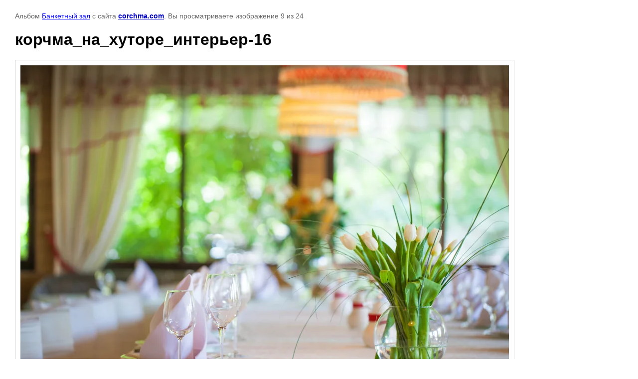

--- FILE ---
content_type: text/html; charset=utf-8
request_url: http://corchma.com/galereya1/photo/korchma-na-khutore-interyer-16
body_size: 1938
content:
    
                                
    

    
    <!DOCTYPE html>
    <html>
    <head>
        <title>корчма_на_хуторе_интерьер-16</title>
        <meta name="description" content="корчма_на_хуторе_интерьер-16">
        <meta name="keywords" content="корчма_на_хуторе_интерьер-16">
        <meta name="robots" content="all">
        <meta name="revisit-after" content="31 days">
        <meta http-equiv="Content-Type" content="text/html; charset=UTF-8">
        <style type="text/css">
            
            body, td, div { font-size:14px; font-family:arial; background-color: white; margin: 0px 0px; } 
            p { color: #666; } 
            body { padding: 10px 30px; } 
            a { color: blue; }
            a.back { font-weight: bold; color: #0000cc; text-decoration: underline; } 
            img { border: 1px solid #c0c0c0; } 
            div { width: 700px; }
            h1 { font-size: 32px; } 
            .gallery2_album_photo_nav{margin: 10px 0;}
            .gallery2_album_photo_nav a{display: inline-block;}
            .gallery2MediumImage{ padding: 10px; border: 1px solid #ccc; }
            
        </style>
     </head>
     <body>
        <p>Альбом <a href="/galereya1/album/banketnyy-zal" name="gallery">Банкетный зал</a> с сайта <a class="back" href="http://corchma.com/">corchma.com</a>. Вы просматриваете изображение 9 из 24</p>
        <h1>корчма_на_хуторе_интерьер-16</h1>
                <div>
        <img alt="корчма_на_хуторе_интерьер-16" src="/thumb/2/R7BRyLxbpY0zAz94J6Np0A/980r980/d/%D0%BA%D0%BE%D1%80%D1%87%D0%BC%D0%B0__%D0%BD%D0%B0__%D1%85%D1%83%D1%82%D0%BE%D1%80%D0%B5__%D0%B8%D0%BD%D1%82%D0%B5%D1%80%D1%8C%D0%B5%D1%80-16.jpg" class="gallery2MediumImage" />
        </div>
        <div class="gallery2_album_photo_nav">
                <a href="/galereya1/photo/korchma-na-khutore-interyer-1">
            <img src="/thumb/2/qN5Sr-bnWZGuME6zBPXIQg/270r270/d/%D0%BA%D0%BE%D1%80%D1%87%D0%BC%D0%B0__%D0%BD%D0%B0__%D1%85%D1%83%D1%82%D0%BE%D1%80%D0%B5__%D0%B8%D0%BD%D1%82%D0%B5%D1%80%D1%8C%D0%B5%D1%80-1.jpg" /><br />
            Предыдущее
        </a>
                &nbsp;&nbsp;
                <a href="/galereya1/photo/korchma-na-khutore-interyer-30">
            <img src="/thumb/2/VUHxLj8fiIQYDbDJb4CkfA/270r270/d/%D0%BA%D0%BE%D1%80%D1%87%D0%BC%D0%B0__%D0%BD%D0%B0__%D1%85%D1%83%D1%82%D0%BE%D1%80%D0%B5__%D0%B8%D0%BD%D1%82%D0%B5%D1%80%D1%8C%D0%B5%D1%80-30.jpg" /><br />
            Следующее
        </a>
                </div>
        <p>&copy; corchma.com</p>
        <br clear="all">
        <!--LiveInternet counter--><script type="text/javascript"><!--
document.write("<a href='http://www.liveinternet.ru/click' "+
"target=_blank><img src='//counter.yadro.ru/hit?t21.3;r"+
escape(document.referrer)+((typeof(screen)=="undefined")?"":
";s"+screen.width+"*"+screen.height+"*"+(screen.colorDepth?
screen.colorDepth:screen.pixelDepth))+";u"+escape(document.URL)+
";"+Math.random()+
"' alt='' title='LiveInternet: показано число просмотров за 24"+
" часа, посетителей за 24 часа и за сегодня' "+
"border='0' width='88' height='31'><\/a>")
//--></script><!--/LiveInternet-->
<!--__INFO2026-01-22 02:01:22INFO__-->

    
<!-- assets.bottom -->
<!-- </noscript></script></style> -->
<script src="/my/s3/js/site.min.js?1768978399" ></script>
<script src="/my/s3/js/site/defender.min.js?1768978399" ></script>
<script src="https://cp.onicon.ru/loader/53e9cf6272d22c1e7e000049.js" data-auto async></script>
<script >/*<![CDATA[*/
var megacounter_key="9f04cbe8878851ee5a39ef1985c4111b";
(function(d){
    var s = d.createElement("script");
    s.src = "//counter.megagroup.ru/loader.js?"+new Date().getTime();
    s.async = true;
    d.getElementsByTagName("head")[0].appendChild(s);
})(document);
/*]]>*/</script>
<script >/*<![CDATA[*/
$ite.start({"sid":766431,"vid":769514,"aid":860997,"stid":4,"cp":21,"active":true,"domain":"corchma.com","lang":"ru","trusted":false,"debug":false,"captcha":3});
/*]]>*/</script>
<!-- /assets.bottom -->
</body>
    </html>


--- FILE ---
content_type: text/javascript
request_url: http://counter.megagroup.ru/9f04cbe8878851ee5a39ef1985c4111b.js?r=&s=1280*720*24&u=http%3A%2F%2Fcorchma.com%2Fgalereya1%2Fphoto%2Fkorchma-na-khutore-interyer-16&t=%D0%BA%D0%BE%D1%80%D1%87%D0%BC%D0%B0_%D0%BD%D0%B0_%D1%85%D1%83%D1%82%D0%BE%D1%80%D0%B5_%D0%B8%D0%BD%D1%82%D0%B5%D1%80%D1%8C%D0%B5%D1%80-16&fv=0,0&en=1&rld=0&fr=0&callback=_sntnl1769091985397&1769091985397
body_size: 204
content:
//:1
_sntnl1769091985397({date:"Thu, 22 Jan 2026 14:26:25 GMT", res:"1"})